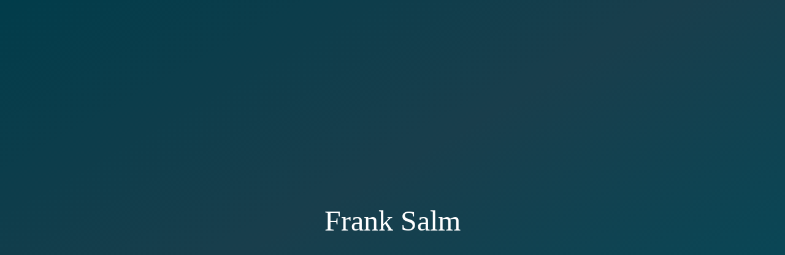

--- FILE ---
content_type: text/html
request_url: http://shportko.de/
body_size: 532
content:
<!DOCTYPE html>
<html lang="de">
<head>
    <meta charset="utf-8">
    <meta name="viewport" content="width=device-width, initial-scale=1.0">
    <link rel="icon" type="image/png" href="favicon.png">
    <title>FRANK SALM</title>
    <style>
        html {
            width: 100%;
            height: 100%;
            background-image: linear-gradient(to bottom right, #013c4a 0, #193e4c 44%, #004b5b 100%);
            color: #fff;
            font-family: GeoSlb712MdBT, Georgia, serif;
            font-style: normal;
        }

        .the-box {
            position: absolute;
            left: 50%;
            top: 50%;
            transform: translate(-50%, -50%);
            -webkit-transform: translate(-50%, -50%);
            -ms-transform: translate(-50%, -50%);
        }

        .the-title {
            padding: 5px;
            font-size: 3em;
            text-align: center;
        }
    </style>
</head>
<body>
<div class="the-box">
    <div class="the-title">Frank Salm</div>
</div>
</body>
</html>
